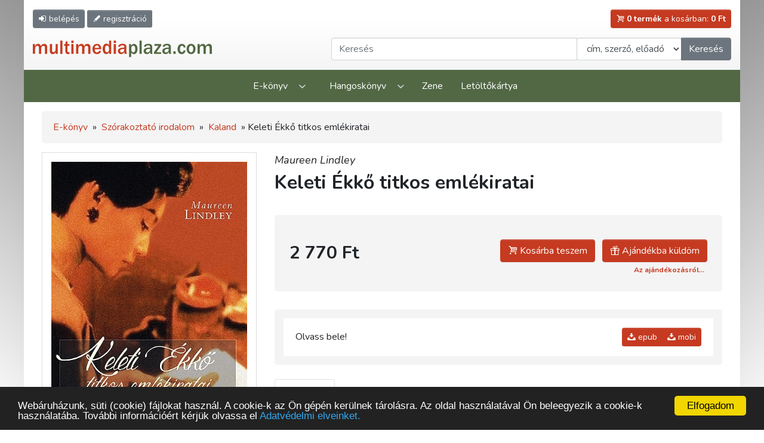

--- FILE ---
content_type: text/html; charset=UTF-8
request_url: https://www.multimediaplaza.com/ebook/6233/keleti-ekko-titkos-emlekiratai
body_size: 8515
content:
<!doctype html>
<html lang="hu">
<head>
	<meta charset="utf-8">
	<meta content="width=device-width, initial-scale=1, shrink-to-fit=no" name="viewport">
	<link rel="icon" href="https://www.multimediaplaza.com/assets/pics/favicon.png" type="image/png">
	<!-- head -->
	
<title>Kossuth Kiadói Csoport</title>
<meta name="description" content="Kossuth Kiadó webshop. Könyvek gyorsan olcsón."/>
<meta name="keywords" content="akciós könyvek, könyvrendelés, könyv, könyvesbolt, könyvek, könyv vásárlás, könyv rendelés"/>

<meta http-equiv="Content-Type" content="text/html; charset=utf-8"/>


			<link href="https://www.multimediaplaza.com/assets/tools/jquery_confirm/jquery-confirm.min.css?v=1.37" rel="stylesheet" media="screen">
	<link rel="stylesheet" href="https://www.multimediaplaza.com/assets/css/bootstrap.css">
<!-- Bootstrap CSS -->
<link rel="stylesheet" href="https://www.multimediaplaza.com/assets/tools/bootstrap4.6/css/bootstrap.min.css.map" >
<link href="https://cdn.jsdelivr.net/npm/glightbox/dist/css/glightbox.min.css" rel="stylesheet">
<link rel="stylesheet" href="https://www.multimediaplaza.com/assets/css/style.css?v=1.37">
<link rel="stylesheet" href="https://www.multimediaplaza.com/assets/css/default.css?v=1.37">
	<!-- end of head -->
		<!-- Global site tag (gtag.js) - Google Analytics -->
	<script async src="https://www.googletagmanager.com/gtag/js?id=G-E8SR8SFWHB"></script>
	<script>
		window.dataLayer = window.dataLayer || [];
		function gtag(){dataLayer.push(arguments);}
		gtag('js', new Date());

		gtag('config', 'G-E8SR8SFWHB');
	</script>
	</head>
<body>
<div class="wrapper page">

	
<header class="container-fluid wrapper" id="header">
	<div class="row align-items-center pt-2 pb-3 pt-lg-3">

		<div class="col-7 col-sm-6 align-self-start order-2 pr-0 order-lg-1">

			<a title="Belépés"
			   href="https://www.multimediaplaza.com/auth/ref_login"
			   class="btn btn-sm btn-secondary"><span
					class="icon-login d-sm-inline-block"></span>
				<span class="d-none d-md-inline"> belépés</a>

			<a title="Regisztráció"
			   href="https://www.multimediaplaza.com/auth/ref_regisztracio"
			   class="btn btn-sm btn-secondary d-sm-inline"><span
						class="icon-pencil"></span><span
						class="d-none d-md-inline"> regisztráció</span></a>

			<button class="btn btn-sm btn-secondary d-lg-none" data-toggle="modal" data-target="#showSearch">
				<span class="icon-search"></span>
				<span class="d-none d-md-inline">Keresés</span>
			</button>

		</div> 

		<div class="col-5 col-sm-6 text-right order-4 order-lg-2">
			<a href="https://www.multimediaplaza.com/cart" class="btn btn-sm btn-danger  "><span
						class="icon-cart"></span> <span
						class="d-none d-sm-inline" id="cart-total-db"><b>0 termék</b> a kosárban:
			</span> <span id="cart-total-ar"><b>0 Ft</b></span></a>
		</div>

		<div class="col-9 col-lg-5 order-1 order-lg-2 mt-0 mt-lg-3 mb-2 mb-lg-0"><a href="https://www.multimediaplaza.com/"><img
					src="https://www.multimediaplaza.com/assets/pics/logo.svg" class="logo" alt=""></a></div>

		<div class="col-lg-7 d-none d-lg-block mt-0 mt-lg-3 order-4">

			<div class="input-group">

	<input type="text"
		   id='kereses_input'
		   value=""
		   class="form-control" placeholder="Keresés" aria-label="Keresendő kifejezés"
		   aria-describedby="button-addon2">

	<div class="input-group-append">
		<select class="form-control"
				name="kereses_hol"
				id="kereses_hol">
			<option value="t.cim,t.szerzo">cím, szerző, előadó</option>
			<option 					value="t.cim">cím</option>
			<option 					value="t.szerzo">szerző, előadó</option>
			<option 					value="t.leiras">leírás</option>
			<option 					value="t.kiado">kiadó</option>

		</select>
	</div>

	<div class="input-group-append">
		<button class="kereso-gomb btn btn-secondary"
				type="button" id="button-addon2">Keresés</button>
	</div>

</div>

		</div>

	</div>
</header>

<nav class="navbar navbar-expand-lg navbar-dark">
	<button class="btn btn-success btn-lg w-100 d-lg-none"
			type="button" data-toggle="collapse" data-target="#main_nav"> Menü <span class="icon-down"></span>
	</button>
	<div class="collapse navbar-collapse" id="main_nav">
		<ul class="navbar-nav mx-auto">
			<li class="nav-item dropdown">
				<a class="nav-link dropdown-toggle" href="#" data-toggle="dropdown">E-könyv</a>
				<div class="dropdown-menu">
					<div class="row">
							<div class='col-lg-3'>
												<a href='https://www.multimediaplaza.com/kategoria/ebook/446/kotelezo-es-ajanlott-irodalom'>Kötelező és ajánlott irodalom</a>
															<a href='https://www.multimediaplaza.com/kategoria/ebook/449/e-konyvek-olvasas'>E-könyvek, olvasás</a>
															<a href='https://www.multimediaplaza.com/kategoria/ebook/471/nyelvtanulas'>Nyelvtanulás</a>
															<a href='https://www.multimediaplaza.com/kategoria/ebook/472/e-konyvek-angolul'>E-könyvek angolul</a>
															<a href='https://www.multimediaplaza.com/kategoria/ebook/400/klasszikus-magyar-proza'>Klasszikus magyar próza</a>
															<a href='https://www.multimediaplaza.com/kategoria/ebook/401/kortars-magyar-proza'>Kortárs magyar próza</a>
															<a href='https://www.multimediaplaza.com/kategoria/ebook/403/magyar-lira'>Magyar líra</a>
															<a href='https://www.multimediaplaza.com/kategoria/ebook/404/vilagirodalom'>Világirodalom</a>
															<a href='https://www.multimediaplaza.com/kategoria/ebook/445/keleti-irodalom'>Keleti irodalom</a>
															<a href='https://www.multimediaplaza.com/kategoria/ebook/424/drama'>Dráma</a>
															<a href='https://www.multimediaplaza.com/kategoria/ebook/423/tortenelmi-regenyek'>Történelmi regények</a>
						</div>
	<div class='col-lg-3'>
												<a href='https://www.multimediaplaza.com/kategoria/ebook/484/ifjusagi-irodalom'>Ifjúsági irodalom</a>
															<a href='https://www.multimediaplaza.com/kategoria/ebook/422/gyermekirodalom'>Gyermekirodalom</a>
															<a class='open-submenu' 
				   href='https://www.multimediaplaza.com/kategoria/ebook/402/szorakoztato-irodalom'>Szórakoztató irodalom</a>
				<ul class='submenu'>
											<li>
							<a href='https://www.multimediaplaza.com/kategoria/ebook/467/szorakoztato-irodalom/krimi'>Krimi</a></li>
											<li>
							<a href='https://www.multimediaplaza.com/kategoria/ebook/433/szorakoztato-irodalom/kaland'>Kaland</a></li>
											<li>
							<a href='https://www.multimediaplaza.com/kategoria/ebook/468/szorakoztato-irodalom/sci-fi'>Sci-fi</a></li>
											<li>
							<a href='https://www.multimediaplaza.com/kategoria/ebook/477/szorakoztato-irodalom/fantasy'>Fantasy</a></li>
											<li>
							<a href='https://www.multimediaplaza.com/kategoria/ebook/429/szorakoztato-irodalom/humor-szatira'>Humor, szatíra</a></li>
											<li>
							<a href='https://www.multimediaplaza.com/kategoria/ebook/428/szorakoztato-irodalom/romantikus-regenyek'>Romantikus regények</a></li>
											<li>
							<a href='https://www.multimediaplaza.com/kategoria/ebook/459/szorakoztato-irodalom/kepregeny'>Képregény</a></li>
									</ul>
															<a href='https://www.multimediaplaza.com/kategoria/ebook/411/memoar-interju'>Memoár, interjú</a>
															<a href='https://www.multimediaplaza.com/kategoria/ebook/448/eletrajz'>Életrajz</a>
						</div>
	<div class='col-lg-3'>
												<a href='https://www.multimediaplaza.com/kategoria/ebook/488/enciklopediak'>Enciklopédiák</a>
															<a href='https://www.multimediaplaza.com/kategoria/ebook/405/muveszet-muveszettortenet'>Művészet, művészettörténet</a>
															<a href='https://www.multimediaplaza.com/kategoria/ebook/406/magyar-tortenelem'>Magyar történelem</a>
															<a href='https://www.multimediaplaza.com/kategoria/ebook/486/vilagtortenelem'>Világtörténelem</a>
															<a href='https://www.multimediaplaza.com/kategoria/ebook/442/politika'>Politika</a>
															<a href='https://www.multimediaplaza.com/kategoria/ebook/441/gazdasag'>Gazdaság</a>
															<a href='https://www.multimediaplaza.com/kategoria/ebook/473/jog-kozigazgatas'>Jog, közigazgatás</a>
															<a href='https://www.multimediaplaza.com/kategoria/ebook/432/szociologia'>Szociológia</a>
															<a href='https://www.multimediaplaza.com/kategoria/ebook/476/lelektan'>Lélektan</a>
															<a href='https://www.multimediaplaza.com/kategoria/ebook/407/filozofia-etika'>Filozófia, etika</a>
															<a href='https://www.multimediaplaza.com/kategoria/ebook/431/irodalom-es-kulturtortenet'>Irodalom- és kultúrtörténet</a>
						</div>
	<div class='col-lg-3'>
												<a href='https://www.multimediaplaza.com/kategoria/ebook/466/zene'>Zene</a>
															<a href='https://www.multimediaplaza.com/kategoria/ebook/408/termeszettudomany'>Természettudomány</a>
															<a href='https://www.multimediaplaza.com/kategoria/ebook/430/utleiras-utazas'>Útleírás, utazás</a>
															<a href='https://www.multimediaplaza.com/kategoria/ebook/409/egeszseg-eletmod'>Egészség, életmód</a>
															<a href='https://www.multimediaplaza.com/kategoria/ebook/440/sport'>Sport</a>
															<a class='open-submenu' 
				   href='https://www.multimediaplaza.com/kategoria/ebook/434/informatika'>Informatika</a>
				<ul class='submenu'>
											<li>
							<a href='https://www.multimediaplaza.com/kategoria/ebook/479/informatika/informatika-ecdl'>Informatika, ECDL</a></li>
											<li>
							<a href='https://www.multimediaplaza.com/kategoria/ebook/463/informatika/szak-kiado'>SZAK Kiadó</a></li>
											<li>
							<a href='https://www.multimediaplaza.com/kategoria/ebook/464/informatika/mercator-studio'>Mercator Stúdió</a></li>
									</ul>
															<a href='https://www.multimediaplaza.com/kategoria/ebook/485/vallas'>Vallás</a>
															<a href='https://www.multimediaplaza.com/kategoria/ebook/460/ezoteria'>Ezotéria</a>
															<a href='https://www.multimediaplaza.com/kategoria/ebook/444/turistaterkep'>Turistatérkép</a>
						</div>
					</div>
				</div>
			</li>
			<li class="nav-item dropdown">
				<a class="nav-link dropdown-toggle" href="#" data-toggle="dropdown">Hangoskönyv</a>
				<div class="dropdown-menu">
					<div class="row">
							<div class='col-lg-3'>
												<a href='https://www.multimediaplaza.com/kategoria/hangoskonyv/450/ajanlott-irodalom'>Ajánlott irodalom</a>
															<a href='https://www.multimediaplaza.com/kategoria/hangoskonyv/489/gyerekeknek'>Gyerekeknek</a>
															<a href='https://www.multimediaplaza.com/kategoria/hangoskonyv/417/ifjusagi-irodalom'>Ifjúsági irodalom</a>
						</div>
	<div class='col-lg-3'>
												<a href='https://www.multimediaplaza.com/kategoria/hangoskonyv/412/regeny'>Regény</a>
															<a href='https://www.multimediaplaza.com/kategoria/hangoskonyv/413/novella-elbeszeles'>Novella, elbeszélés</a>
															<a href='https://www.multimediaplaza.com/kategoria/hangoskonyv/414/lira-es-bolcselet'>Líra és bölcselet</a>
						</div>
	<div class='col-lg-3'>
												<a href='https://www.multimediaplaza.com/kategoria/hangoskonyv/481/rejto-jeno-muvei'>Rejtő Jenő művei</a>
															<a href='https://www.multimediaplaza.com/kategoria/hangoskonyv/416/szorakoztato-irodalom'>Szórakoztató irodalom</a>
															<a href='https://www.multimediaplaza.com/kategoria/hangoskonyv/415/ismeretterjesztes'>Ismeretterjesztés</a>
						</div>
	<div class='col-lg-3'>
												<a href='https://www.multimediaplaza.com/kategoria/hangoskonyv/418/hangos-utikonyvek'>Hangos útikönyvek</a>
						</div>
					</div>
				</div>
			</li>
			<li class="nav-item"><a class="nav-link" href="https://www.multimediaplaza.com/kategoria/zene">Zene</a></li>
			<!--<li class="nav-item"><a class="nav-link" href="https://www.multimediaplaza.com/kategoria/multimedia">Multimédia</a></li>-->
			<li class="nav-item"><a class="nav-link" href="https://www.multimediaplaza.com/letoltokartya">Letöltőkártya</a></li>
		</ul>
	</div>
</nav>
	<div class="container-fluid wrapper">
		<div class="row">
			<div class="col">
				<main>
					<div class="container-fluid wrapper">
	<div class="row">
		<div class="col">
			<main>
				<!-- morzsi -->
									<div class="breadcrumb">
												<a href="https://www.multimediaplaza.com/kategoria/ebook/osszes/lista">E-könyv</a> » 					    													<a href="https://www.multimediaplaza.com/kategoria/ebook/402/szorakoztato-irodalom">Szórakoztató irodalom</a> »
												<a href="https://www.multimediaplaza.com/kategoria/ebook/433/kaland">Kaland</a> »
											Keleti Ékkő titkos emlékiratai					</div>
				
				<!-- termek adatok -->
				<div class="row product-page">

					<!-- kepek -->
					<div class="col-sm-4 image">

						<div class="image-wrapper">

							<a href="https://www.multimediaplaza.com/letoltes/termekek/ebook/Keleti_Ekko/kep.jpg"
							   data-gallery="gallery3" class="glightbox">
								<img src="https://www.multimediaplaza.com/letoltes/termekek/ebook/Keleti_Ekko/kep.jpg"
									 alt="Kép: Keleti Ékkő titkos emlékiratai"
									 class="product-image"></a>


							

													</div>

						<!-- meta adatok -->
													<div class="product-properties d-none d-sm-block">
								<ul>
																														<li><small style="font-size:75%;color:#777;font-variant: small-caps;font-weight: bold">EREDETI CÍM:</small><br><strong>The Privat Papers of Eastern Jewel</strong>											</li>
																																								<li><small style="font-size:75%;color:#777;font-variant: small-caps;font-weight: bold">ISBN:       </small><br><strong>ISBN 9786155285684</strong>											</li>
																																								<li><small style="font-size:75%;color:#777;font-variant: small-caps;font-weight: bold">FORDÍTOTTA: </small><br><strong>Megyeri Luca</strong>											</li>
																																								<li><small style="font-size:75%;color:#777;font-variant: small-caps;font-weight: bold">KIADÓ:      </small><br><strong><a href="https://www.multimediaplaza.com/kereses/lista?mit=Tericum+Kiad%C3%B3&hol=t.kiado">Tericum Kiadó</a></strong>											</li>
																																								<li><small style="font-size:75%;color:#777;font-variant: small-caps;font-weight: bold">OLDALSZÁM:  </small><br><strong>286 oldal</strong>											</li>
																																								<li><small style="font-size:75%;color:#777;font-variant: small-caps;font-weight: bold">MEGJELENÉS ÉVE: </small><br><strong>2014</strong>											</li>
																											</ul>
							</div>
						
						<!-- iStore, Google linkek hidden only XS -->
						<div class="mt-5 d-none d-sm-block">
																				</div>

					</div>

					<div class="col-sm-8">
						<h1>
														<div class="author"><a style="color:#222222" href="https://www.multimediaplaza.com/kereses/lista?mit=Maureen+Lindley&hol=t.szerzo" >Maureen Lindley</a></div>							Keleti Ékkő titkos emlékiratai
						</h1>


						
													<div class="price-box">
																<div class="price-wrapper">
																		<div class="price">2 770 Ft
									</div>
								</div>

								<div class="cart">
																			<a class="btn btn-danger mr-2 mt-3"
										   data-ar_format="2 770 Ft"
										   data-img="https://www.multimediaplaza.com/letoltes/termekek/ebook/Keleti_Ekko/kep.jpg"
										   data-cim="Keleti Ékkő titkos emlékiratai"
										   data-szerzo="Maureen Lindley"
										   data-tid="6233"
										   data-ar="2770"
										   data-ajandek="0"
										   data-toggle="modal"
										   data-target="#addToCart">
											<span class="icon-cart"></span> Kosárba teszem </a>
										<a class="btn btn-danger mt-3"
										   data-ajandek="1"
										   data-toggle="modal"
										   data-target="#addToCart"
										   data-ar="2770"
										   data-ar_format="2 770 Ft"
										   data-img="https://www.multimediaplaza.com/letoltes/termekek/ebook/Keleti_Ekko/kep.jpg"
										   data-cim="Keleti Ékkő titkos emlékiratai"
										   data-szerzo="Maureen Lindley"
										   data-tid="6233">
											<span class="icon-gift"></span> Ajándékba küldöm
										</a>

										<br><a href="https://www.multimediaplaza.com/informacio/ajandekozas"><span
													class="badge badge-default"> Az ajándékozásról...</span></a>
																	</div>


							</div>
						
						
							<div class="downloads">
								
									
									
										<table class="dtable dtolvass">
																																				<tr>
														<td>Olvass bele!</td>
														<td class="text-right">
															<div class="btn-group mt-3" role="group"
																 aria-label="Basic example">
																<a href="javascript:elokeszites_reszlet('eFpWUExscEVpNUlrRUoyTm4wM3NJdEhCRS9xVWhLazFkK2xOQjhoRFRLa3lwTXhzTis3OXc5N2dOd2NWTi80aGhhd2hWVVdrcW9CN1pRV1pmREI2UlE9PQ==/0Keleti_Ekko_titkos_emlekiratai.epub','0Keleti_Ekko_titkos_emlekiratai.epub')"
																   class="btn btn-sm btn-danger mb-3"><i
																			class="icon-download"></i> epub																</a>
																																	<a href="javascript:elokeszites_reszlet('eFpWUExscEVpNUlrRUoyTm4wM3NJdEhCRS9xVWhLazFkK2xOQjhoRFRLa3lwTXhzTis3OXc5N2dOd2NWTi80aGhhd2hWVVdrcW9CN1pRV1pmREI2UlE9PQ==/0Keleti_Ekko_titkos_emlekiratai.mobi','0Keleti_Ekko_titkos_emlekiratai.epub')"
																	   class="btn btn-sm btn-danger mb-3"><i
																				class="icon-download"></i> mobi</a>
																															</div>
														</td>
													</tr>
																																	</table>

									
								
							</div>

						
						<!-- meta adatok -->
													<div class="product-properties mt-3 d-block d-sm-none">
								<ul>
																														<li><small style="font-size:75%;color:#777;font-variant: small-caps;font-weight: bold">EREDETI CÍM:</small><br><strong>The Privat Papers of Eastern Jewel</strong>											</li>
																																								<li><small style="font-size:75%;color:#777;font-variant: small-caps;font-weight: bold">ISBN:       </small><br><strong>ISBN 9786155285684</strong>											</li>
																																								<li><small style="font-size:75%;color:#777;font-variant: small-caps;font-weight: bold">FORDÍTOTTA: </small><br><strong>Megyeri Luca</strong>											</li>
																																								<li><small style="font-size:75%;color:#777;font-variant: small-caps;font-weight: bold">KIADÓ:      </small><br><strong><a href="https://www.multimediaplaza.com/kereses/lista?mit=Tericum+Kiad%C3%B3&hol=t.kiado">Tericum Kiadó</a></strong>											</li>
																																								<li><small style="font-size:75%;color:#777;font-variant: small-caps;font-weight: bold">OLDALSZÁM:  </small><br><strong>286 oldal</strong>											</li>
																																								<li><small style="font-size:75%;color:#777;font-variant: small-caps;font-weight: bold">MEGJELENÉS ÉVE: </small><br><strong>2014</strong>											</li>
																											</ul>
							</div>
						
						<!-- iStore, Google linkek -->
						<div class="mt-3 d-block d-sm-none">
																				</div>


						<ul class="nav nav-tabs mt-4 mb-4" role="tablist">

															<li class="nav-item" role="presentation">
									<a class="nav-link  active "
									   id="ismerteto-tab" data-toggle="tab" href="#ismerteto"
									   role="tab" aria-controls="ismerteto" aria-selected="true">Ismertető</a>

								</li>
							
							
							
						</ul>

						<div class="tab-content">

															<div class="tab-pane termek-leiras  active fade in show "
									 id="ismerteto" role="tabpanel"
									 aria-labelledby="ismerteto-tab">
									<div id="leiras_6233">
										<p><span style="">Peking, 1914. A nyolcéves mandzsu hercegnő, Keleti Ékkő egy paraván mögül nézi végig, amint apja közösül egy elkötött lábú kínai szolgálólánnyal. A kislány tettére fény derül, és élete megpecsételődik: Japánba küldik egy távoli rokonhoz. Soha többé nem tér vissza a szülőházába.</span></p>
<p><br /><span style="">A „keleti Mata Hari”-ként is emlegetett Josiko Kavasima élettörténetén alapuló regény egy olyan nő sorsát mutatja be, aki kora szokásaira fittyet hányva a kalandos életet választja. Különleges adottságait, tehetségét és szépségét kihasználva a második kínai–japán háború idején kémnőnek áll. Prostituáltakat megszégyenítő szerelmi kalandjai révén kapcsolatba kerül az alvilággal, a legfelsőbb társadalmi rétegekkel, sőt még a császári családdal is. Azonban az okos, bátor, ugyanakkor érzékeny nő a történelmi események hatására menekülni kényszerül. Miközben bujdosni próbál üldözői és rossz lelkiismerete elől, rádöbben, hogy a sorsát ő sem kerülheti el.</span></p>
<p><br /><span style="">A könyv szereplői többé-kevésbé valóságos személyek.</span></p>
<p> </p>									</div>
																	</div>
							
							
													</div>

					</div>

				</div>

				<h2 class="section-title">
	<span class="title">További ajánlatunk</span>
	</h2>
	<div class="product-list">
					<div class="product-box">
				<div class="inner">

					<div class="title" title="">
						A középső birodalom</div>

					<a href="https://www.multimediaplaza.com/ebook/8286/a-kozepso-birodalom"
					   class="image" title="Szerző: J. R. dos Santos">

						<img class="product-box-img"
							 src="https://www.multimediaplaza.com/letoltes/termekek/ebook/Santos_A_kozepso_birodalom/kep.jpg"
							 alt="borító: A középső birodalom>">
 
						<div class="badges">
																				</div>
					</a>

											<div class="price-wrapper">
														<div class="price">2 390 Ft
							</div>
						</div>
						<div class="buttons">

							
														<button class="btn btn-danger"
									data-target="#addToCart"
									data-toggle="modal"
									data-ar="2390"
									data-ar_format="2 390 Ft"
									data-img="https://www.multimediaplaza.com/letoltes/termekek/ebook/Santos_A_kozepso_birodalom/kep.jpg"
									data-cim="A középső birodalom"
									data-szerzo="J. R. dos Santos"
									data-tid="8286"><span class="icon-cart"></span> kosárba
							</button>
                            

						</div>

					
				</div>
			</div>
					<div class="product-box">
				<div class="inner">

					<div class="title" title="Az ősi prófécia">
						Vaticanum</div>

					<a href="https://www.multimediaplaza.com/ebook/6672/vaticanum"
					   class="image" title="Szerző: J. R. dos Santos">

						<img class="product-box-img"
							 src="https://www.multimediaplaza.com/letoltes/termekek/ebook/Santos_Vaticanum/kep.jpg"
							 alt="borító: Vaticanum>">
 
						<div class="badges">
																				</div>
					</a>

											<div class="price-wrapper">
														<div class="price">2 190 Ft
							</div>
						</div>
						<div class="buttons">

							
														<button class="btn btn-danger"
									data-target="#addToCart"
									data-toggle="modal"
									data-ar="2190"
									data-ar_format="2 190 Ft"
									data-img="https://www.multimediaplaza.com/letoltes/termekek/ebook/Santos_Vaticanum/kep.jpg"
									data-cim="Vaticanum"
									data-szerzo="J. R. dos Santos"
									data-tid="6672"><span class="icon-cart"></span> kosárba
							</button>
                            

						</div>

					
				</div>
			</div>
					<div class="product-box">
				<div class="inner">

					<div class="title" title="">
						A falka</div>

					<a href="https://www.multimediaplaza.com/ebook/6535/a-falka"
					   class="image" title="Szerző: Nick Cutter">

						<img class="product-box-img"
							 src="https://www.multimediaplaza.com/letoltes/termekek/ebook/A_falka/kep.jpg"
							 alt="borító: A falka>">
 
						<div class="badges">
																				</div>
					</a>

											<div class="price-wrapper">
														<div class="price">2 480 Ft
							</div>
						</div>
						<div class="buttons">

							
														<button class="btn btn-danger"
									data-target="#addToCart"
									data-toggle="modal"
									data-ar="2480"
									data-ar_format="2 480 Ft"
									data-img="https://www.multimediaplaza.com/letoltes/termekek/ebook/A_falka/kep.jpg"
									data-cim="A falka"
									data-szerzo="Nick Cutter"
									data-tid="6535"><span class="icon-cart"></span> kosárba
							</button>
                            

						</div>

					
				</div>
			</div>
					<div class="product-box">
				<div class="inner">

					<div class="title" title="">
						Út Rómába</div>

					<a href="https://www.multimediaplaza.com/ebook/4995/ut-romaba"
					   class="image" title="Szerző: Ben Kane">

						<img class="product-box-img"
							 src="https://www.multimediaplaza.com/letoltes/termekek/ebook/Kane_Ut_Romaba/kep.jpg"
							 alt="borító: Út Rómába>">
 
						<div class="badges">
																				</div>
					</a>

											<div class="price-wrapper">
														<div class="price">1 990 Ft
							</div>
						</div>
						<div class="buttons">

							
														<button class="btn btn-danger"
									data-target="#addToCart"
									data-toggle="modal"
									data-ar="1990"
									data-ar_format="1 990 Ft"
									data-img="https://www.multimediaplaza.com/letoltes/termekek/ebook/Kane_Ut_Romaba/kep.jpg"
									data-cim="Út Rómába"
									data-szerzo="Ben Kane"
									data-tid="4995"><span class="icon-cart"></span> kosárba
							</button>
                            

						</div>

					
				</div>
			</div>
					<div class="product-box">
				<div class="inner">

					<div class="title" title="">
						A csillagos, nagy ég alatt</div>

					<a href="https://www.multimediaplaza.com/ebook/4765/a-csillagos-nagy-eg-alatt"
					   class="image" title="Szerző: Nancy Horan">

						<img class="product-box-img"
							 src="https://www.multimediaplaza.com/letoltes/termekek/ebook/a_csillagos_nagy_eg_alatt/kep.jpg"
							 alt="borító: A csillagos, nagy ég alatt>">
 
						<div class="badges">
																				</div>
					</a>

											<div class="price-wrapper">
														<div class="price">2 790 Ft
							</div>
						</div>
						<div class="buttons">

							
														<button class="btn btn-danger"
									data-target="#addToCart"
									data-toggle="modal"
									data-ar="2790"
									data-ar_format="2 790 Ft"
									data-img="https://www.multimediaplaza.com/letoltes/termekek/ebook/a_csillagos_nagy_eg_alatt/kep.jpg"
									data-cim="A csillagos, nagy ég alatt"
									data-szerzo="Nancy Horan"
									data-tid="4765"><span class="icon-cart"></span> kosárba
							</button>
                            

						</div>

					
				</div>
			</div>
					<div class="product-box">
				<div class="inner">

					<div class="title" title="Toborzás">
						Endgame I.</div>

					<a href="https://www.multimediaplaza.com/ebook/4703/endgame-i"
					   class="image" title="Szerző: James Frey">

						<img class="product-box-img"
							 src="https://www.multimediaplaza.com/letoltes/termekek/ebook/endgame_i_toborzas/kep.jpg"
							 alt="borító: Endgame I.>">
 
						<div class="badges">
																				</div>
					</a>

											<div class="price-wrapper">
														<div class="price">2 290 Ft
							</div>
						</div>
						<div class="buttons">

							
														<button class="btn btn-danger"
									data-target="#addToCart"
									data-toggle="modal"
									data-ar="2290"
									data-ar_format="2 290 Ft"
									data-img="https://www.multimediaplaza.com/letoltes/termekek/ebook/endgame_i_toborzas/kep.jpg"
									data-cim="Endgame I."
									data-szerzo="James Frey"
									data-tid="4703"><span class="icon-cart"></span> kosárba
							</button>
                            

						</div>

					
				</div>
			</div>
					<div class="product-box">
				<div class="inner">

					<div class="title" title="">
						A Siebenkreuz Alapítvány</div>

					<a href="https://www.multimediaplaza.com/ebook/3579/a-siebenkreuz-alapitvany"
					   class="image" title="Szerző: R. Szabados Tamás">

						<img class="product-box-img"
							 src="https://www.multimediaplaza.com/letoltes/termekek/ebook/R_Szabados_A_Siebenkreuz_alapitvany/kep.jpg"
							 alt="borító: A Siebenkreuz Alapítvány>">
 
						<div class="badges">
																				</div>
					</a>

											<div class="price-wrapper">
														<div class="price">650 Ft
							</div>
						</div>
						<div class="buttons">

							
														<button class="btn btn-danger"
									data-target="#addToCart"
									data-toggle="modal"
									data-ar="650"
									data-ar_format="650 Ft"
									data-img="https://www.multimediaplaza.com/letoltes/termekek/ebook/R_Szabados_A_Siebenkreuz_alapitvany/kep.jpg"
									data-cim="A Siebenkreuz Alapítvány"
									data-szerzo="R. Szabados Tamás"
									data-tid="3579"><span class="icon-cart"></span> kosárba
							</button>
                            

						</div>

					
				</div>
			</div>
					<div class="product-box">
				<div class="inner">

					<div class="title" title="">
						Isten haragja</div>

					<a href="https://www.multimediaplaza.com/ebook/2448/isten-haragja"
					   class="image" title="Szerző: J. R. dos Santos">

						<img class="product-box-img"
							 src="https://www.multimediaplaza.com/letoltes/termekek/ebook/Santos_Isten_haragja/kep.jpg"
							 alt="borító: Isten haragja>">
 
						<div class="badges">
																				</div>
					</a>

											<div class="price-wrapper">
														<div class="price">1 990 Ft
							</div>
						</div>
						<div class="buttons">

							
														<button class="btn btn-danger"
									data-target="#addToCart"
									data-toggle="modal"
									data-ar="1990"
									data-ar_format="1 990 Ft"
									data-img="https://www.multimediaplaza.com/letoltes/termekek/ebook/Santos_Isten_haragja/kep.jpg"
									data-cim="Isten haragja"
									data-szerzo="J. R. dos Santos"
									data-tid="2448"><span class="icon-cart"></span> kosárba
							</button>
                            

						</div>

					
				</div>
			</div>
			</div>
				<h2 class="section-title">Hasznos holmik</h2>
<div class="row">
	<div class="col-sm-4">
		<a class="news-box" href="https://www.multimediaplaza.com/szabadon_letoltheto/ekonyvek">
			<img src="https://www.multimediaplaza.com/assets/pics/hirek/szabadon-letoltheto.jpg" alt="">
			<span>Szabadon letölthető</span>
		</a>
	</div>
	<div class="col-sm-4">
		<a class="news-box" href="https://www.multimediaplaza.com/informacio/ajandekozas">
			<img src="https://www.multimediaplaza.com/assets/pics/hirek/kuldj-ajandekot.jpg" alt="">
			<span>Küldj ajándékot!</span>
		</a>
	</div>
	<!-- href="https://www.kossuth.hu/hirlevel/news/multimediaplaza"-->
	<div class="col-sm-4">
		<a class="news-box" href="https://www.multimediaplaza.com/kategoria/hangoskonyv/osszes/lista" >
			<img src="https://www.multimediaplaza.com/assets/pics/hirek/hallgass-bele.jpg" alt="">
			<span>Hallgass bele!</span>
		</a>
	</div>
</div>


			</main>
		</div>
	</div>
</div>
				</main>
			</div>
		</div>
	</div>
	
<footer>
	<div class="container-fluid wrapper">
		<div class="row">
			<div class="col">
				<ul class="pl-0 pt-4 pb-2">
					<li><a href="https://www.multimediaplaza.com/informacio/uzletszabalyzat#5">Fizetési módok</a></li>
					<li><a href="https://www.multimediaplaza.com/informacio/vasarlasi_utmutato">Vásárlási útmutató</a></li>
					<li><a href="https://www.multimediaplaza.com/informacio/uzletszabalyzat">Üzletszabályzat</a></li>
					<li><a href="https://www.multimediaplaza.com/informacio/adatvedelem">Adatvédelmi tájékoztató</a></li>
					<!--<li><a href="https://www.multimediaplaza.com/informacio/aszf">ÁSZF</a></li>-->
					<!--<li><a href="https://www.multimediaplaza.com/informacio/GYIK">GY.I.K.</a></li>-->
					<li><a href="https://www.multimediaplaza.com/informacio/kapcsolat">Kapcsolat</a></li>
					<li><a href="https://www.multimediaplaza.com/informacio/impresszum">Impresszum</a></li>
				</ul>
			</div>
		</div>
		<div class="row align-items-center">
			<div class="col-md-4 col-lg-3 text-center mb-2 mb-md-0 text-md-right">
				<h4 class="mb-0">Hírlevél</h4>
				<a target="adatvedelem"
				   href="https://www.multimediaplaza.com/informacio/adatvedelem">
					Feliratkozás előtt olvassa el adatvédelmi tájékoztatónkat!</a>
			</div>
			<div class="col-md-8 col-lg-6">
				<form id='fel_form' class="form-inline justify-content-center justify-content-md-start">
					<input id="felemail"
						   name="felemail"
						   type="email"
						   placeholder="E-mail cím"
						   class="form-control mr-0 mr-sm-2 mb-2 mb-sm-0">
					<a href="javascript:feliratkozas();" class="btn btn-secondary">Feliratkozom a hírlevélre</a>
				</form>
			</div>
			<div class="col-lg-3 small mt-3 mt-lg-0 text-center">©2021 multimediaplaza.com</div>
		</div>
	</div>
</footer>
 
</div>
<!-- include -->
<div class="modal cart fade" id="addToCart" tabindex="-1"
	 aria-labelledby="addToCartLabel" aria-hidden="true">
	<div class="modal-dialog modal-dialog-centered">
		<div class="modal-content">
			<div class="modal-header">
				<div class="modal-title font-weight-bold" id="addToCartLabel">A termék bekerült a kosárba</div>
				<button type="button" class="close" data-dismiss="modal" aria-label="Close">
					<span aria-hidden="true">&times;</span>
				</button>
			</div>
			<div class="modal-body">
				<div class="product">
					<div class="image" style="background-color: #efefef;padding:4px;">
						<img id="cart_img"
							 src="" alt="cover"></div>
					<div class="name">
						<i id="cart_author"></i><br>
						<b id="cart_title"></b><br>
						<b id="cart_price"></b>
					</div>
				</div>
				<p class="cart_ajandek"></p>
				<p id="kosar_info" class="mt-4 mb-2"></p>
			</div>
			<div class="modal-footer">
				<button type="button" class="btn btn-light" data-dismiss="modal"><i class="icon-search"></i> folytatom a válogatást</button>
				<a href="https://www.multimediaplaza.com/cart"
				   type="button"
				   class="btn btn-danger ml-auto"><i class="icon-cart"></i> tovább a fizetéshez</a>
			</div>
		</div>
	</div>
</div>

<div class="modal cart fade" id="showSearch" tabindex="-1"
	 aria-labelledby="showSearchLabel" aria-hidden="true">
	 <div class="modal-dialog modal-dialog-centered">
		<div class="modal-content">
			<div class="modal-header">
				<div class="modal-title font-weight-bold" id="showSearchLabel">Keresés</div>
				<button type="button" class="close" data-dismiss="modal" aria-label="Close">
					<span aria-hidden="true">&times;</span>
				</button>
			</div>
			<div class="modal-body">
				<label>Keresendő kifejezés:</label>
				<div class="form-group">
				<input type="text" id="kereso_mit" class="form-control">
				</div>
				<div class="form-group">
				<select class="form-control"
						name="kereso_hol"
						id="kereso_hol">
					<option value="t.cim">cím</option>
					<option value="t.szerzo">szerző, előadó</option>
					<option value="t.leiras">leírás</option>
					<option value="t.kiado">kiadó</option>
				</select>
				</div>
			</div>
			<div class="modal-footer">
				<!--<a href="#" type="button" class=" btn btn-light">részletes keresés</a>-->
				<a href="javascript:kereso_mobil()" type="button" class="btn btn-danger ml-auto">keresés</a>
			</div>
		</div>
	 </div>
</div>


<!-- load inline html for controller -->
			<div class="modal cart fade" id="loginPop" tabindex="-1"
	 aria-labelledby="loginPopLabel" aria-hidden="true">
	<div class="modal-dialog modal-dialog-centered">
		<div class="modal-content">
			<div class="modal-header">
				<div class="modal-title font-weight-bold" id="loginPopLabel">Belépés</div>
				<button type="button" class="close" data-dismiss="modal" aria-label="Close">
					<span aria-hidden="true">&times;</span>
				</button>
			</div>
			<div class="modal-body">
				<div id="login-row" class="row justify-content-center align-items-center">
					<div id="login-column" class="col-md-12">
						<div id="login-box" class="col-md-12">
							<form id="login-form" class="form" action="" method="post">

								<div class="form-group">
									<label for="username" class="text-black">E-mail cím amivel regisztráltál:</label><br>
									<input type="email" name="login-email" id="login-email"
										   class="form-control">
								</div>
								<div class="form-group">
									<label for="password" class="text-blac">Jelszó:</label><br>
									<input type="password" name="login-password" id="login-password"
										   class="form-control">
								</div>
								<div id="register-link" class="text-right">
									<p class="text-left">Ha még nincs fiókod nálunk, regisztrálj!</p>
									<a href="https://www.multimediaplaza.com/auth/regisztracio">Regisztráció</a> -
									<a href="https://www.multimediaplaza.com/auth/elfelejtett_jelszo">Elfelejtett jelszó</a>
								</div>
							</form>
						</div>
					</div>
				</div>

			</div>
			<div class="modal-footer">
				<a href="javascript:login()" type="button" class="btn btn-danger ml-auto">Belépek</a>
			</div>
		</div>
	</div>
</div>
	<script src="https://code.jquery.com/jquery-3.5.1.min.js"></script>
<script src="https://cdn.jsdelivr.net/npm/bootstrap@4.6.0/dist/js/bootstrap.bundle.min.js"></script>
<script src="https://cdn.jsdelivr.net/gh/mcstudios/glightbox/dist/js/glightbox.min.js"></script>

<script src="https://www.multimediaplaza.com/assets/js/scripts.js"></script>
<script src="https://www.multimediaplaza.com/assets/js/default.js"></script> 
<!-- include extra js files from controller -->
			<script src="https://www.multimediaplaza.com/assets/tools/jquery_overlay/loadingoverlay.min.js?v=1.37"></script>
			<script src="https://www.multimediaplaza.com/assets/tools/jquery_confirm/jquery-confirm.min.js?v=1.37"></script>
	<!-- inline scripts related to this page -->
<!-- load inline js -->
<!-- Begin Cookie Consent plugin by Silktide - https://silktide.com/cookieconsent -->
<script type="text/javascript">
	window.cookieconsent_options = {
		"message": "Webáruházunk, süti (cookie) fájlokat használ. A cookie-k az Ön gépén kerülnek tárolásra. " +
			" Az oldal használatával Ön beleegyezik a cookie-k használatába." +
			" További információért kérjük olvassa el ",
		"dismiss": "Elfogadom",
		"learnMore": "Adatvédelmi elveinket.",
		"link": "https://www.multimediaplaza.com/informacio/adatvedelem",
		"theme": "dark-bottom"
	};
</script>
<script type="text/javascript"
		src="//cdnjs.cloudflare.com/ajax/libs/cookieconsent2/1.0.9/cookieconsent.min.js"></script>


<!-- End Cookie Consent plugin -->

<script type="text/javascript">
	let SITE_URL = 'https://www.multimediaplaza.com/',
	    PAGE_URL = 'https://www.multimediaplaza.com/ebook/6233/keleti-ekko-titkos-emlekiratai',
	    CSS_VERSION = '1.37',
	    JS_VERSION = '1.37'

	$(document).ready(function () {

	});

</script>
	<script>
		(function (i, s, o, g, r, a, m) {
			i['GoogleAnalyticsObject'] = r;
			i[r] = i[r] || function () {
				(i[r].q = i[r].q || []).push(arguments)
			}, i[r].l = 1 * new Date();
			a = s.createElement(o),
				m = s.getElementsByTagName(o)[0];
			a.async = 1;
			a.src = g;
			m.parentNode.insertBefore(a, m)
		})(window, document, 'script', '//www.google-analytics.com/analytics.js', 'ga');
		ga('create', 'UA-3296971-4', 'auto');
		ga('require', 'displayfeatures');
		ga('send', 'pageview');
	</script>

</body>
</html>

